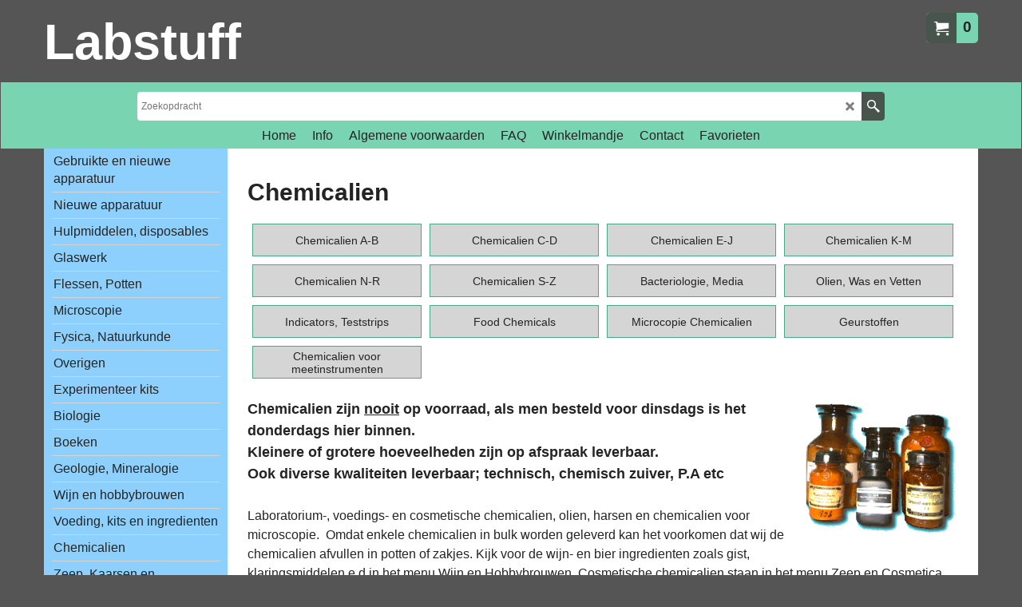

--- FILE ---
content_type: text/html
request_url: https://labstuff.nl/contents/nl/d-34.html
body_size: 580
content:
<ul class="idx1List"><li class="GC28"><a id="idx1D-2" class="idx1" href="../../index.html" title=""><span>Home </span></a></li><li class="GC28"><a id="idx1D-3" class="idx1" href="about.html" title=""><span>Info</span></a></li><li class="GC28"><a id="idx1D-5" class="idx1" href="terms.html" title=""><span>Algemene voorwaarden</span></a></li><li class="GC28"><a id="idx1D-4" class="idx1" href="privacy.html" title=""><span>FAQ</span></a></li><li class="GC28"><a id="idx1D-6" class="idx1" href="basket.html" title=""><span>Winkelmandje</span></a></li><li class="GC28"><a id="idx1D-9" class="idx1" href="contactus.html" title=""><span>Contact</span></a></li><li class="GC28"><a id="idx1D-10" class="idx1" href="favorites.html" title=""><span>Favorieten</span></a></li></ul>

--- FILE ---
content_type: text/html
request_url: https://labstuff.nl/contents/nl/d-33.html
body_size: 22481
content:
<ul class="idx2List"><li class="GC32"><a id="idx2D-2" class="idx2" href="../../index.html" title=""><span>Home </span></a></li><li class="GC32"><a id="idx2D191" class="idx2" href="d191_Pagina_193.html" title=""><span>Gebruikte en nieuwe apparatuur</span></a></li><li class="GC32"><a id="idx2D8" class="idx2" href="d8.html" title=""><span>Nieuwe apparatuur</span></a><ul><li class="GC34"><a id="idx2SubD30" class="idx2Sub" href="d30.html" title=""><span>Autoclaven</span></a></li><li class="GC34"><a id="idx2SubD31" class="idx2Sub" href="d31.html" title=""><span>Blokthermostaten, Reaktieblokken</span></a></li><li class="GC34"><a id="idx2SubD32" class="idx2Sub" href="d32.html" title=""><span>Broed- en droogstoven</span></a></li><li class="GC34"><a id="idx2SubD33" class="idx2Sub" href="d33.html" title=""><span>Buis- en kamerovens</span></a></li><li class="GC34"><a id="idx2SubD35" class="idx2Sub" href="d35.html" title=""><span>Centrifuges</span></a></li><li class="GC34"><a id="idx2SubD149" class="idx2Sub" href="d149.html" title=""><span>Chromatografie</span></a></li><li class="GC34"><a id="idx2SubD36" class="idx2Sub" href="d36.html" title=""><span>Doseren, Titreren, Verdelers</span></a></li><li class="GC34"><a id="idx2SubD80" class="idx2Sub" href="d80.html" title=""><span>Elektroforese</span></a></li><li class="GC34"><a id="idx2SubD37" class="idx2Sub" href="d37.html" title=""><span>Fotometrie, Colorimetrie</span></a></li><li class="GC34"><a id="idx2SubD194" class="idx2Sub" href="d194_Geleidbaarheidsmeters.html" title=""><span>Geleidbaarheidsmeters</span></a></li><li class="GC34"><a id="idx2SubD38" class="idx2Sub" href="d38.html" title=""><span>Hygrometrie</span></a></li><li class="GC34"><a id="idx2SubD39" class="idx2Sub" href="d39.html" title=""><span>Koelkasten, Droogijs, Dewarvaten</span></a></li><li class="GC34"><a id="idx2SubD41" class="idx2Sub" href="d41.html" title=""><span>Maal- en verkleinapparatuur</span></a></li><li class="GC34"><a id="idx2SubD6" class="idx2Sub" href="d6.html" title=""><span>Magneetroerders</span></a></li><li class="GC34"><a id="idx2SubD198" class="idx2Sub" href="d198_Magneetroerders-met-verwarming.html" title=""><span>Magneetroerders met verwarming</span></a></li><li class="GC34"><a id="idx2SubD46" class="idx2Sub" href="d46.html" title=""><span>Meetinstrumenten</span></a></li><li class="GC34"><a id="idx2SubD42" class="idx2Sub" href="d42.html" title=""><span>Mengapparatuur</span></a></li><li class="GC34"><a id="idx2SubD43" class="idx2Sub" href="d43.html" title=""><span>Milieuanalyse</span></a></li><li class="GC34"><a id="idx2SubD45" class="idx2Sub" href="d45.html" title=""><span>Optiek, Polari- Refractometers</span></a></li><li class="GC34"><a id="idx2SubD163" class="idx2Sub" href="d163_pH_meters.html" title=""><span>pH meters</span></a></li><li class="GC34"><a id="idx2SubD172" class="idx2Sub" href="d172_Pompen.html" title=""><span>Pompen</span></a></li><li class="GC34"><a id="idx2SubD78" class="idx2Sub" href="d78.html" title=""><span>Reiniging</span></a></li><li class="GC34"><a id="idx2SubD48" class="idx2Sub" href="d48.html" title=""><span>Rotatieverdampers, extractie</span></a></li><li class="GC34"><a id="idx2SubD49" class="idx2Sub" href="d49.html" title=""><span>Smeltpuntbepaling</span></a></li><li class="GC34"><a id="idx2SubD50" class="idx2Sub" href="d50.html" title=""><span>Spectrometers, Spectrofotometers</span></a></li><li class="GC34"><a id="idx2SubD164" class="idx2Sub" href="d164_Temperatuurmeters.html" title=""><span>Temperatuurmeters</span></a></li><li class="GC34"><a id="idx2SubD51" class="idx2Sub" href="d51.html" title=""><span>Troebelheidsmeters</span></a></li><li class="GC34"><a id="idx2SubD52" class="idx2Sub" href="d52.html" title=""><span>Verwarmingsapparatuur, Branders</span></a></li><li class="GC34"><a id="idx2SubD53" class="idx2Sub" href="d53.html" title=""><span>Viscositeitsmeting</span></a></li><li class="GC34"><a id="idx2SubD54" class="idx2Sub" href="d54.html" title=""><span>Waterbaden en Thermostaten</span></a></li><li class="GC34"><a id="idx2SubD55" class="idx2Sub" href="d55.html" title=""><span>Waterbehandeling</span></a></li><li class="GC34"><a id="idx2SubD7" class="idx2Sub" href="d7.html" title=""><span>Wegen</span></a></li></ul></li><li class="GC32"><a id="idx2D3" class="idx2" href="d3.html" title=""><span>Hulpmiddelen, disposables</span></a><ul><li class="GC34"><a id="idx2SubD173" class="idx2Sub" href="d173_Disposables.html" title=""><span>Disposables</span></a></li><li class="GC34"><a id="idx2SubD174" class="idx2Sub" href="d174_Hulpmiddelen.html" title=""><span>Hulpmiddelen</span></a></li><li class="GC34"><a id="idx2SubD62" class="idx2Sub" href="d62.html" title=""><span>Filtreerpapier e.a</span></a></li><li class="GC34"><a id="idx2SubD161" class="idx2Sub" href="d161.html" title=""><span>Pincetten, Lepels, Spatels enz</span></a></li><li class="GC34"><a id="idx2SubD121" class="idx2Sub" href="d121.html" title=""><span>Beschermkleding, Brillen, Handschoenen</span></a></li><li class="GC34"><a id="idx2SubD61" class="idx2Sub" href="d61.html" title=""><span>Plasticware</span></a></li><li class="GC34"><a id="idx2SubD63" class="idx2Sub" href="d63.html" title=""><span>HPLC, GC, TLC en AAS</span></a></li><li class="GC34"><a id="idx2SubD58" class="idx2Sub" href="d58.html" title=""><span>Thermometers, Aerometers</span></a></li></ul></li><li class="GC32"><a id="idx2D2" class="idx2" href="d2.html" title=""><span>Glaswerk</span></a><ul><li class="GC34"><a id="idx2SubD9" class="idx2Sub" href="d9.html" title="  Welkom bij Labstuff Een goedkoop alternatief voor uw laboratorium artikelen.  In de productlijsten kunt u het uitgebreide assortiment bekijken. Regelmatig nieuwe voorraad en artikelen, dus kom nog eens terug op deze website.      Wij zijn leveranciers van oa           Groot assortiment   Alle prijzen op de site zijn exclusief btw ! Wij kunnen alles leveren van: Fisher-Emergo, Carl Roth, Interchema, Brouwland, Wards scientific, Carolina Biological, Hanna Instruments, Breukhoven, Euromex, Eurofysica, Sigma-Aldrich, Acros Gezocht  Heeft u overtollige apparatuur, glaswerk, handleidingen, apothekersmaterialen, of ruimt uw laboratorium/school op, Labstuff neemt de spullen graag over, oud of nieuw Mail voor uw aanbiedingen.  Nieuws Grote hoeveelheid ongesorteerd glaswerk. chemicalien etc te koop, mail voor afspraak    Nieuwe apparatuur Ook nieuwe apparatuur en glaswerk leverbaar. Levertijd kan varieren.     Microscopen leverbaar van BMS, Novex, Motic, Euromex, Leica     Alles voor wijn en biermaken  Zelf zeep maken  Smaakstoffen, geur- en kleurstoffen, apparatuur, alles voor moleculair koken   Zelf droogijs maken"><span>Destilleren</span></a></li><li class="GC34"><a id="idx2SubD190" class="idx2Sub" href="d190_Extraheren.html" title=""><span>Extraheren</span></a></li><li class="GC34"><a id="idx2SubD10" class="idx2Sub" href="d10.html" title=""><span>Bekerglazen, erlenmeyers en maatcylinders</span></a></li><li class="GC34"><a id="idx2SubD187" class="idx2Sub" href="d187_Kolven,_Rond-_en_Platbodem.html" title=""><span>Kolven, Rond- en Platbodem, maatkolven</span></a></li><li class="GC34"><a id="idx2SubD12" class="idx2Sub" href="d12.html" title=""><span>Pipetten en Buretten</span></a></li><li class="GC34"><a id="idx2SubD15" class="idx2Sub" href="d15.html" title=""><span>Overig Glaswerk</span></a></li><li class="GC34"><a id="idx2SubD108" class="idx2Sub" href="d108.html" title=""><span>Reageerbuizen, Centrifugebuizen</span></a></li><li class="GC34"><a id="idx2SubD16" class="idx2Sub" href="d16.html" title=""><span>Trechters en Scheidtrechters</span></a></li><li class="GC34"><a id="idx2SubD17" class="idx2Sub" href="d17.html" title=""><span>Porcelein</span></a></li></ul></li><li class="GC32"><a id="idx2D175" class="idx2" href="d175_Flessen,_Potten_en_tubes.html" title=""><span>Flessen, Potten</span></a></li><li class="GC32"><a id="idx2D18" class="idx2" href="d18.html" title=""><span>Microscopie</span></a><ul><li class="GC34"><a id="idx2SubD176" class="idx2Sub" href="d176_Microscopie.html" title=""><span>Microscopie</span></a></li><li class="GC34"><a id="idx2SubD76" class="idx2Sub" href="d76.html" title=""><span>Microscopen</span></a><ul><li class="GC34"><a id="idx2SubD82" class="idx2Sub" href="d82.html" title=""><span>Monoculair</span></a></li><li class="GC34"><a id="idx2SubD83" class="idx2Sub" href="d83.html" title=""><span>Binoculair</span></a></li><li class="GC34"><a id="idx2SubD87" class="idx2Sub" href="d87.html" title=""><span>Trinoculair</span></a></li><li class="GC34"><a id="idx2SubD85" class="idx2Sub" href="d85.html" title=""><span>Stereo</span></a></li><li class="GC34"><a id="idx2SubD86" class="idx2Sub" href="d86.html" title=""><span>Stereo Zoom</span></a></li></ul></li><li class="GC34"><a id="idx2SubD206" class="idx2Sub" href="d206_Microscopen-gebruikt.html" title=""><span>Microscopen gebruikt</span></a></li><li class="GC34"><a id="idx2SubD160" class="idx2Sub" href="d160.html" title=""><span>Camera&#39;s en verlichting</span></a></li><li class="GC34"><a id="idx2SubD88" class="idx2Sub" href="d88.html" title=""><span>Microscopie boeken</span></a></li><li class="GC34"><a id="idx2SubD177" class="idx2Sub" href="d177_Kits.html" title=""><span>Kits</span></a></li><li class="GC34"><a id="idx2SubD178" class="idx2Sub" href="d178_Preparaten.html" title=""><span>Preparaten</span></a></li></ul></li><li class="GC32"><a id="idx2D19" class="idx2" href="d19.html" title=""><span>Fysica, Natuurkunde</span></a><ul><li class="GC34"><a id="idx2SubD179" class="idx2Sub" href="d179_Fysica.html" title=""><span>Fysica</span></a></li><li class="GC34"><a id="idx2SubD129" class="idx2Sub" href="d129.html" title=""><span>Electrotechniek</span></a></li><li class="GC34"><a id="idx2SubD130" class="idx2Sub" href="d130.html" title=""><span>Energie, motoren</span></a></li><li class="GC34"><a id="idx2SubD131" class="idx2Sub" href="d131.html" title=""><span>Astronomie</span></a></li><li class="GC34"><a id="idx2SubD133" class="idx2Sub" href="d133.html" title=""><span>Optica &amp; Licht</span></a></li></ul></li><li class="GC32"><a id="idx2D20" class="idx2" href="d20.html" title=""><span>Overigen</span></a><ul><li class="GC34"><a id="idx2SubD180" class="idx2Sub" href="d180_Antiek___Rariteiten.html" title=""><span>Antiek &amp; Rariteiten</span></a></li><li class="GC34"><a id="idx2SubD124" class="idx2Sub" href="d124.html" title=""><span>Edukatief</span></a></li><li class="GC34"><a id="idx2SubD181" class="idx2Sub" href="d181_Gadgets___Toys.html" title=""><span>Gadgets &amp; Toys</span></a></li><li class="GC34"><a id="idx2SubD165" class="idx2Sub" href="d165_Verf_en_Keramiek_artikelen.html" title=""><span>Verf en Keramiek artikelen</span></a></li><li class="GC34"><a id="idx2SubD125" class="idx2Sub" href="d125.html" title=""><span>Overigen</span></a></li><li class="GC34"><a id="idx2SubD210" class="idx2Sub" href="d210_Survival-en-Camping.html" title=""><span>Survival en Camping</span></a></li></ul></li><li class="GC32"><a id="idx2D21" class="idx2" href="d21.html" title=""><span>Experimenteer kits</span></a><ul><li class="GC34"><a id="idx2SubD183" class="idx2Sub" href="d183_Experimenteerkits.html" title=""><span>Experimenteerkits</span></a></li><li class="GC34"><a id="idx2SubD184" class="idx2Sub" href="d184_Forensics.html" title=""><span>Forensics</span></a></li><li class="GC34"><a id="idx2SubD158" class="idx2Sub" href="d158.html" title=""><span>Polymeren en Slime</span></a></li><li class="GC34"><a id="idx2SubD169" class="idx2Sub" href="d169_Chemie.html" title=""><span>Chemie</span></a></li></ul></li><li class="GC32"><a id="idx2D73" class="idx2" href="d73.html" title=""><span>Biologie</span></a><ul><li class="GC34"><a id="idx2SubD156" class="idx2Sub" href="d156.html" title=""><span>Plantkunde</span></a></li><li class="GC34"><a id="idx2SubD185" class="idx2Sub" href="d185_Microbiologie_Celkweek.html" title=""><span>Microbiologie/Celkweek</span></a></li><li class="GC34"><a id="idx2SubD157" class="idx2Sub" href="d157.html" title=""><span>Biologie</span></a></li><li class="GC34"><a id="idx2SubD159" class="idx2Sub" href="d159.html" title=""><span>Modellen</span></a></li><li class="GC34"><a id="idx2SubD195" class="idx2Sub" href="d195_Forensics_DNA.html" title=""><span>Forensics/DNA</span></a></li><li class="GC34"><a id="idx2SubD197" class="idx2Sub" href="d197_Life-Science.html" title=""><span>Life Science/Fysiologie</span></a></li></ul></li><li class="GC32"><a id="idx2D213" class="idx2" href="d213_Boeken,-Posters.html" title=""><span>Boeken</span></a><ul><li class="GC34"><a id="idx2SubD71" class="idx2Sub" href="d71.html" title=""><span>Boeken wijn en biermaken</span></a></li><li class="GC34"><a id="idx2SubD140" class="idx2Sub" href="d140.html" title=""><span>Biologie</span></a></li><li class="GC34"><a id="idx2SubD141" class="idx2Sub" href="d141.html" title=""><span>Chemie</span></a></li><li class="GC34"><a id="idx2SubD214" class="idx2Sub" href="d214_Biochemie.html" title=""><span>Biochemie</span></a></li><li class="GC34"><a id="idx2SubD143" class="idx2Sub" href="d143.html" title=""><span>Geologie</span></a></li><li class="GC34"><a id="idx2SubD147" class="idx2Sub" href="d147.html" title=""><span>Microscopie, Bacteriologie</span></a></li><li class="GC34"><a id="idx2SubD145" class="idx2Sub" href="d145.html" title=""><span>Zeep, Cosmetica, Kaarsen</span></a></li><li class="GC34"><a id="idx2SubD193" class="idx2Sub" href="d193.html" title=""><span>Techniek en Natuurkunde</span></a></li><li class="GC34"><a id="idx2SubD207" class="idx2Sub" href="d207_Genetica.html" title=""><span>Genetica</span></a></li><li class="GC34"><a id="idx2SubD208" class="idx2Sub" href="d208_Pharmacy,-Medisch.html" title=""><span>Pharmacy, Medisch</span></a></li></ul></li><li class="GC32"><a id="idx2D171" class="idx2" href="d171_Geologie,_Mineralogie.html" title=""><span>Geologie, Mineralogie</span></a></li><li class="GC32"><a id="idx2D23" class="idx2" href="d23.html" title="van E-nummers tot zelf kauwgom maken, alles op het gebied van &#39;food chemistry&#39;Let op: houd rekening met een levertijd voor sommige artikelen."><span>Wijn en hobbybrouwen</span></a><ul><li class="GC34"><a id="idx2SubD24" class="idx2Sub" href="d24.html" title=""><span>Wijnmaken</span></a></li><li class="GC34"><a id="idx2SubD27" class="idx2Sub" href="d27.html" title=""><span>Wijngist</span></a></li><li class="GC34"><a id="idx2SubD205" class="idx2Sub" href="d205_Gistvoedingszouten.html" title=""><span>Gistvoedingszouten</span></a></li><li class="GC34"><a id="idx2SubD25" class="idx2Sub" href="d25.html" title=""><span>Bier brouwen</span></a></li><li class="GC34"><a id="idx2SubD204" class="idx2Sub" href="d204_Brouwketels.html" title=""><span>Brouwketels</span></a></li><li class="GC34"><a id="idx2SubD70" class="idx2Sub" href="d70.html" title=""><span>Biergist</span></a></li><li class="GC34"><a id="idx2SubD67" class="idx2Sub" href="d67.html" title=""><span>Klaringsmiddelen, smaakverbetering</span></a></li><li class="GC34"><a id="idx2SubD68" class="idx2Sub" href="d68.html" title=""><span>Andere hulpstoffen wijn en bier</span></a></li><li class="GC34"><a id="idx2SubD69" class="idx2Sub" href="d69.html" title=""><span>Mout, Hop en brouwpaketten</span></a></li><li class="GC34"><a id="idx2SubD64" class="idx2Sub" href="d64.html" title="  Welkom bij Labstuff Een goedkoop alternatief voor uw laboratorium artikelen.  In de productlijsten kunt u het uitgebreide assortiment bekijken. Regelmatig nieuwe voorraad en artikelen, dus kom nog eens terug op deze website.      Wij zijn leveranciers van oa           Groot assortiment   Alle prijzen op de site zijn exclusief btw ! Wij kunnen alles leveren van: Fisher-Emergo, Carl Roth, Interchema, Brouwland, Wards scientific, Carolina Biological, Hanna Instruments, Breukhoven, Euromex, Eurofysica, Sigma-Aldrich, Acros Gezocht  Heeft u overtollige apparatuur, glaswerk, handleidingen, apothekersmaterialen, of ruimt uw laboratorium/school op, Labstuff neemt de spullen graag over, oud of nieuw Mail voor uw aanbiedingen.  Nieuws Grote hoeveelheid ongesorteerd glaswerk. chemicalien etc te koop, mail voor afspraak    Nieuwe apparatuur Ook nieuwe apparatuur en glaswerk leverbaar. Levertijd kan varieren.     Microscopen leverbaar van BMS, Novex, Motic, Euromex, Leica     Alles voor wijn en biermaken  Zelf zeep maken  Smaakstoffen, geur- en kleurstoffen, apparatuur, alles voor moleculair koken   Zelf droogijs maken"><span>Extracten, kruiden, kleurstoffen</span></a></li><li class="GC34"><a id="idx2SubD28" class="idx2Sub" href="d28.html" title=""><span>Hevelen, Persen, Extraheren</span></a></li><li class="GC34"><a id="idx2SubD72" class="idx2Sub" href="d72.html" title=""><span>Kurken, Bottelen, Filtreren</span></a></li><li class="GC34"><a id="idx2SubD77" class="idx2Sub" href="d77.html" title=""><span>Flessen, vaten en gistingsflessen</span></a></li><li class="GC34"><a id="idx2SubD113" class="idx2Sub" href="d113.html" title=""><span>Reinigen en Ontsmetten</span></a></li><li class="GC34"><a id="idx2SubD188" class="idx2Sub" href="d188_Cider_maken.html" title=""><span>Cider Kits</span></a></li><li class="GC34"><a id="idx2SubD189" class="idx2Sub" href="d189_Likeur_bereiden.html" title=""><span>Likeur en cocktails bereiden</span></a></li></ul></li><li class="GC32"><a id="idx2D150" class="idx2" href="d150.html" title="van E-nummers tot zelf kauwgom maken, alles op het gebied van &#39;food chemistry&#39;Let op: houd rekening met een levertijd voor sommige artikelen."><span>Voeding, kits en ingredienten</span></a><ul><li class="GC34"><a id="idx2SubD151" class="idx2Sub" href="d151.html" title=""><span>Eetbare experimenten</span></a></li><li class="GC34"><a id="idx2SubD26" class="idx2Sub" href="d26.html" title=""><span>Kaas, Boter en Yoghurt maken</span></a></li><li class="GC34"><a id="idx2SubD155" class="idx2Sub" href="d155.html" title="van E-nummers tot zelf kauwgom maken, alles op het gebied van &#39;food chemistry&#39;Let op: houd rekening met een levertijd voor sommige artikelen."><span>Azijn, Mosterd, Inmaken en overigen</span></a></li><li class="GC34"><a id="idx2SubD152" class="idx2Sub" href="d152.html" title=""><span>Smaakstoffen</span></a></li><li class="GC34"><a id="idx2SubD153" class="idx2Sub" href="d153.html" title=""><span>Kleurstoffen</span></a></li><li class="GC34"><a id="idx2SubD104" class="idx2Sub" href="d104.html" title="van E-nummers tot zelf kauwgom maken, alles op het gebied van &#39;food chemistry&#39;Let op: houd rekening met een levertijd voor sommige artikelen."><span>Food Chemicals</span></a></li><li class="GC34"><a id="idx2SubD167" class="idx2Sub" href="d167_Moleculair_koken.html" title=""><span>Moleculair koken</span></a></li><li class="GC34"><a id="idx2SubD212" class="idx2Sub" href="d212_Keukenapparatuur.html" title=""><span>Handige apparaten</span></a></li><li class="GC34"><a id="idx2SubD211" class="idx2Sub" href="d211_Boeken.html" title=""><span>Boeken</span></a></li></ul></li><li class="GC32"><a id="idx2D29" class="idx2" href="d29.html" title=""><span>Chemicalien</span></a><ul><li class="GC34"><a id="idx2SubD215" class="idx2Sub" href="d215_Chemicalien-A-B.html" title=""><span>Chemicalien A-B</span></a></li><li class="GC34"><a id="idx2SubD101" class="idx2Sub" href="d101.html" title=""><span>Chemicalien C-D</span></a></li><li class="GC34"><a id="idx2SubD117" class="idx2Sub" href="d117.html" title=""><span>Chemicalien E-J</span></a></li><li class="GC34"><a id="idx2SubD102" class="idx2Sub" href="d102.html" title=""><span>Chemicalien K-M</span></a></li><li class="GC34"><a id="idx2SubD122" class="idx2Sub" href="d122.html" title=""><span>Chemicalien N-R</span></a></li><li class="GC34"><a id="idx2SubD162" class="idx2Sub" href="d162.html" title=""><span>Chemicalien S-Z</span></a></li><li class="GC34"><a id="idx2SubD107" class="idx2Sub" href="d107.html" title=""><span>Bacteriologie, Media</span></a></li><li class="GC34"><a id="idx2SubD105" class="idx2Sub" href="d105.html" title=""><span>Olien, Was en Vetten</span></a></li><li class="GC34"><a id="idx2SubD118" class="idx2Sub" href="d118.html" title=""><span>Indicators, Teststrips</span></a></li><li class="GC34"><a id="idx2SubD166" class="idx2Sub" href="d166_Food_Chemicals.html" title=""><span>Food Chemicals</span></a></li><li class="GC34"><a id="idx2SubD103" class="idx2Sub" href="d103.html" title=""><span>Microcopie Chemicalien</span></a></li><li class="GC34"><a id="idx2SubD96" class="idx2Sub" href="d96.html" title=""><span>Geurstoffen</span></a></li><li class="GC34"><a id="idx2SubD216" class="idx2Sub" href="d216_Chemicalien-voor-meetinstrumenten.html" title=""><span>Chemicalien voor meetinstrumenten</span></a></li></ul></li><li class="GC32"><a id="idx2D95" class="idx2" href="d95.html" title="van E-nummers tot zelf kauwgom maken, alles op het gebied van &#39;food chemistry&#39;Let op: houd rekening met een levertijd voor sommige artikelen."><span>Zeep, Kaarsen en Cosmetica</span></a><ul><li class="GC34"><a id="idx2SubD98" class="idx2Sub" href="d98.html" title=""><span>Zeep en kaarsen maken</span></a></li><li class="GC34"><a id="idx2SubD218" class="idx2Sub" href="d218_Etherische-olien.html" title=""><span>Etherische olien en Parfumolien</span></a></li><li class="GC34"><a id="idx2SubD219" class="idx2Sub" href="d219_Cosmetica.html" title=""><span>Cosmetica</span></a><ul><li class="GC34"><a id="idx2SubD99" class="idx2Sub" href="d99.html" title=""><span>Cosmetische grondstoffen</span></a></li><li class="GC34"><a id="idx2SubD217" class="idx2Sub" href="d217_Pigmenten-en-kleurstoffen.html" title=""><span>Cosmetische Pigmenten en kleurstoffen</span></a></li><li class="GC34"><a id="idx2SubD100" class="idx2Sub" href="d100.html" title=""><span>Kits, apparatuur, Cosmetica e.d</span></a></li></ul></li></ul></li><li class="GC32"><a id="idx2D186" class="idx2" href="d186_Medisch_EHBO.html" title=""><span>Medisch/EHBO</span></a></li><li class="GC32"><a id="idx2D200" class="idx2" href="d200_Pagina-203.html" title=""><span>Natuurlijke grondstoffen</span></a><ul><li class="GC34"><a id="idx2SubD201" class="idx2Sub" href="d201_Kruiden-en-overigen.html" title=""><span>Kruiden, wortels</span></a></li><li class="GC34"><a id="idx2SubD203" class="idx2Sub" href="d203_Vruchten,-Zaden.html" title=""><span>Vruchten, Zaden</span></a></li><li class="GC34"><a id="idx2SubD202" class="idx2Sub" href="d202_Harsen,-Gommen.html" title=""><span>Harsen, Gommen</span></a></li><li class="GC34"><a id="idx2SubD209" class="idx2Sub" href="d209_Wierook.html" title=""><span>Wierook</span></a></li></ul></li><li class="GC32"><a id="idx2D-21" class="idx2" href="brands.html" title=""><span>Shoppen op merk</span></a></li></ul>

--- FILE ---
content_type: text/html
request_url: https://labstuff.nl/contents/nl/conf.html?lmd=45973.724306
body_size: 14088
content:
<html> <head ><meta http-equiv="Content-Type" content="text/html; charset=utf-8">
<meta name="robots" content="noindex,nofollow,noarchive,nosnippet" />
<script type="text/javascript">
var tf=parent.tf,core=tf.core;
function coreSettings(){
if (!tf.coreLoaded||!tf.core||!tf.core.Basket){setTimeout("coreSettings()",100);return;}
core=tf.core;
core.Basket.shDisc('1','0.000','','','',-1,'');
core.Basket.tax=new core.tax();
core.BTax=core.Basket.tax;
core.STax=new core.tax();
core.BTax.init(core.shopRegion,false);
core.STax.init(core.shopRegion,false);
core.BTax.addArea('TD1','NL','21.000','BTW',true, 0, 0);core.STax.addArea('TD1','NL','21.000','BTW',true, 0, 0);
core.BTax.addArea('TD2','NL','9.000','BTW',true, 0, 0);core.STax.addArea('TD2','NL','9.000','BTW',true, 0, 0);
core.BTax.addArea('TD1','05','21.000','BTW',true, 0, 0);core.STax.addArea('TD1','05','21.000','BTW',true, 0, 0);
core.BTax.addArea('TD1','AT','21.000','BTW',true, 0, 0);core.STax.addArea('TD1','AT','21.000','BTW',true, 0, 0);
core.BTax.addArea('TD1','BE','21.000','BTW',true, 0, 0);core.STax.addArea('TD1','BE','21.000','BTW',true, 0, 0);
core.BTax.addArea('TD1','CY','21.000','BTW',true, 0, 0);core.STax.addArea('TD1','CY','21.000','BTW',true, 0, 0);
core.BTax.addArea('TD1','CZ','21.000','BTW',true, 0, 0);core.STax.addArea('TD1','CZ','21.000','BTW',true, 0, 0);
core.BTax.addArea('TD1','DE','21.000','BTW',true, 0, 0);core.STax.addArea('TD1','DE','21.000','BTW',true, 0, 0);
core.BTax.addArea('TD1','DK','21.000','BTW',true, 0, 0);core.STax.addArea('TD1','DK','21.000','BTW',true, 0, 0);
core.BTax.addArea('TD1','EE','21.000','BTW',true, 0, 0);core.STax.addArea('TD1','EE','21.000','BTW',true, 0, 0);
core.BTax.addArea('TD1','ES','21.000','BTW',true, 0, 0);core.STax.addArea('TD1','ES','21.000','BTW',true, 0, 0);
core.BTax.addArea('TD1','FI','21.000','BTW',true, 0, 0);core.STax.addArea('TD1','FI','21.000','BTW',true, 0, 0);
core.BTax.addArea('TD1','FR','21.000','BTW',true, 0, 0);core.STax.addArea('TD1','FR','21.000','BTW',true, 0, 0);
core.BTax.addArea('TD1','GR','21.000','BTW',true, 0, 0);core.STax.addArea('TD1','GR','21.000','BTW',true, 0, 0);
core.BTax.addArea('TD1','HU','21.000','BTW',true, 0, 0);core.STax.addArea('TD1','HU','21.000','BTW',true, 0, 0);
core.BTax.addArea('TD1','IE','21.000','BTW',true, 0, 0);core.STax.addArea('TD1','IE','21.000','BTW',true, 0, 0);
core.BTax.addArea('TD1','IT','21.000','BTW',true, 0, 0);core.STax.addArea('TD1','IT','21.000','BTW',true, 0, 0);
core.BTax.addArea('TD1','LT','21.000','BTW',true, 0, 0);core.STax.addArea('TD1','LT','21.000','BTW',true, 0, 0);
core.BTax.addArea('TD1','LU','21.000','BTW',true, 0, 0);core.STax.addArea('TD1','LU','21.000','BTW',true, 0, 0);
core.BTax.addArea('TD1','LV','21.000','BTW',true, 0, 0);core.STax.addArea('TD1','LV','21.000','BTW',true, 0, 0);
core.BTax.addArea('TD1','MT','21.000','BTW',true, 0, 0);core.STax.addArea('TD1','MT','21.000','BTW',true, 0, 0);
core.BTax.addArea('TD1','PL','21.000','BTW',true, 0, 0);core.STax.addArea('TD1','PL','21.000','BTW',true, 0, 0);
core.BTax.addArea('TD1','PT','21.000','BTW',true, 0, 0);core.STax.addArea('TD1','PT','21.000','BTW',true, 0, 0);
core.BTax.addArea('TD1','SE','21.000','BTW',true, 0, 0);core.STax.addArea('TD1','SE','21.000','BTW',true, 0, 0);
core.BTax.addArea('TD1','SI','21.000','BTW',true, 0, 0);core.STax.addArea('TD1','SI','21.000','BTW',true, 0, 0);
core.BTax.addArea('TD1','SK','21.000','BTW',true, 0, 0);core.STax.addArea('TD1','SK','21.000','BTW',true, 0, 0);
core.BTax.addArea('TD1','UK','21.000','BTW',true, 0, 0);core.STax.addArea('TD1','UK','21.000','BTW',true, 0, 0);
core.BTax.addArea('TD1','RO','21.000','BTW',true, 0, 0);core.STax.addArea('TD1','RO','21.000','BTW',true, 0, 0);
core.BTax.addArea('TD1','BG','21.000','BTW',true, 0, 0);core.STax.addArea('TD1','BG','21.000','BTW',true, 0, 0);
core.BTax.addArea('TD1','HR','21.000','BTW',true, 0, 0);core.STax.addArea('TD1','HR','21.000','BTW',true, 0, 0);
populateTSI();
core.confLoaded=true;
if(tf.core&&tf.updateTab&&tf.bsk)tf.updateTab();
}
coreSettings();
function populateTSI(){
if(!core)core=tf.core;
if(!core)return;
var TS=[];
TS['TD1']={inc:'',exc:''};TS['TD2']={inc:'',exc:''};TS['TD1']={inc:'',exc:''};
core.tsI={length:0};core.tsIx={length:0};
var country_code=(core.region)?core.region:core.shopRegion;
for(var s in TS){if((core.STax&&core.STax.forRegion(s,country_code))||(core.BTax&&core.BTax.forRegion(s,country_code))){core.tsI[s]=TS[s]['inc'];core.tsI['length']++;core.tsIx[s]=TS[s]['exc'];core.tsIx['length']++;}}
var TSSH=[];
core.tsshI={length:0};core.tsshIx={length:0};
for(var s in TSSH){if(core.STax&&core.STax.forRegion(s,country_code)){core.tsshI[s]=TSSH[s]['inc'];core.tsshI['length']++;core.tsshIx[s]=TSSH[s]['exc'];core.tsshIx['length']++;}}
}
function greySettings(){
if(tf.isInSFClassic())return;
if (!tf.coreLoaded||!tf.greyLoaded||!tf.shipping||!tf.shipping.shipping||!tf.cntyListLoaded){setTimeout("greySettings()",100);return;}
core=tf.core,grey=tf.shipping;
grey.core=core;
grey.ship=new grey.shipping(grey.cnty, 1, 0.000);
tf.ship_obj=grey.ship;
grey.ship.addMeth('SM1', 'TNT Post standaard',0);
grey.ship.addRegn('SM1RS1','Nederland','NL,');
grey.ship.link('SM1','SM1RS1',0.000,'1',0,'0.000,10.000,7.95;10.000,23.000,14.9',0.000,'0',0.000,0.000,'SM1,SM1RS1,0.000,1,0,0.000,10.000,7.95;10.000,23.000,14.9,0.000,0,0.000,0.000/B1B60E05B797CADCB3DD04D8ABA2C006');
grey.ship.addRegn('SM1RS3','Belgie en Luxemburg','BE,LU,');
grey.ship.link('SM1','SM1RS3',0.000,'1',0,'0.000,2.000,13.25;2.000,5.000,19.5;5.000,10.000,25;10.000,20.000,34',0.250,'0',0.000,0.000,'SM1,SM1RS3,0.000,1,0,0.000,2.000,13.25;2.000,5.000,19.5;5.000,10.000,25;10.000,20.000,34,0.250,0,0.000,0.000/F75DA926B87D4282F21C7B3CBD96AB05');
grey.ship.addRegn('SM1RS4','EU 1','AT,DE,DK,ES,FR,IT,SE,UK,');
grey.ship.link('SM1','SM1RS4',0.000,'1',0,'0.000,2.000,13.25;2.000,5.000,19.5;5.000,10.000,25;10.000,20.000,34',0.000,'0',0.000,0.000,'SM1,SM1RS4,0.000,1,0,0.000,2.000,13.25;2.000,5.000,19.5;5.000,10.000,25;10.000,20.000,34,0.000,0,0.000,0.000/D8F3D05CA9E54E879D7EC319CB67F51D');
grey.ship.addRegn('SM1RS5','EU 2','CZ,EE,FI,HU,IE,LT,LV,PL,PT,SI,SK,');
grey.ship.link('SM1','SM1RS5',0.000,'1',0,'0.000,2.000,18.6;2.000,5.000,25;5.000,10.000,31;10.000,20.000,40',0.000,'0',0.000,0.000,'SM1,SM1RS5,0.000,1,0,0.000,2.000,18.6;2.000,5.000,25;5.000,10.000,31;10.000,20.000,40,0.000,0,0.000,0.000/95F48BC47D5770115F033EAA1E3E581B');
grey.ship.addMeth('SM5', 'Betalen bij afhalen',0);
grey.ship.addRegn('SM5RS1','Lokale regio','NL,');
grey.ship.link('SM5','SM5RS1',0.000,'1',0,'0.000,1000.000,0',0.000,'0',0.000,0.000,'SM5,SM5RS1,0.000,1,0,0.000,1000.000,0,0.000,0,0.000,0.000/E1819B962EDB4ACA94186030BAC61BB1');
grey.ship.addRegn('SM5RS2','Rest van de wereld','05,AT,BE,CY,CZ,DE,DK,EE,ES,FI,FR,GR,HU,IE,IT,LT,LU,LV,MT,PL,PT,SE,SI,SK,UK,AD,AE,AF,AG,AI,AL,AM,AN,AO,AP,AR,AS,AU,AUAC,AUNS,AUNT,AUQL,AUSA,AUTS,AUVI,AUWA,AW,AZ,BA,BB,BD,BF,BG,BH,BI,BJ,AN,BM,BN,BO,BR,BRAC,BRAL,BRAM,BRAP,BRBA,BRCE,BRDF,BRES,BRGO,BRMA,BRMG,BRMS,BRMT,BRPA,BRPB,BRPE,BRPI,BRPR,BRRJ,BRRN,BRRO,BRRR,BRRS,BRSC,BRSE,BRSP,BRTO,BS,BT,BV,BW,BY,BZ,CA,CAAB,CABC,CAMB,CANB,CANF,CANT,CANS,CANU,CAON,CAPE,CAQC,CASK,CAYT,CB,CC,CD,CF,CG,CH,CI,CK,CL,CM,CN,CO,CR,CU,CV,CX,DJ,DM,DO,DZ,EC,EG,EGAL,EGAT,EGAS,EGBH,EGBS,EGCA,EGDA,EGDU,EGFA,EGGH,EGGZ,EGIS,EGKA,EGKL,EGKE,EGLC,EGMA,EGMI,EGMO,EGNV,EGNS,EGPS,EGRS,EGSH,EGSO,EGSS,EGSU,ER,ET,FJ,FK,FM,FO,GA,GD,GE,GF,GH,GI,GL,GM,GN,GP,GQ,GS,GT,GU,GW,GY,HK,HM,HN,HR,HT,IC,ID,IL,IN,IO,IQ,IR,IS,JM,JO,JP,KE,KG,KH,KI,KM,KN,KP,KR,KW,KY,KZ,LA,LB,LC,LI,LK,LR,LS,LY,MA,MC,MD,MG,MH,MK,ML,MM,MN,MO,MP,MQ,MR,MS,MU,MV,MW,MX,MY,MZ,NA,NC,NE,NF,NG,NI,NO,NP,NR,NU,NZ,OM,PA,PE,PF,PG,PH,PK,PM,PN,PR,PW,PY,QA,RE,RO,RU,RW,SA,SB,SC,SD,SG,SH,SJ,SL,SM,SN,SO,SR,ST,SV,SY,SZ,TC,TD,TG,TH,TJ,TK,TM,TN,TO,TL,TR,TT,TV,TW,TZ,UA,UG,US,USAL,USAK,USAZ,USAR,USCA,USCO,USCT,USDE,USDC,USFL,USGA,USHI,USID,USIL,USIN,USIA,USKS,USKY,USLA,USME,USMD,USMA,USMI,USMN,USMS,USMO,USMT,USNE,USNV,USNH,USNJ,USNM,USNY,USNC,USND,USOH,USOK,USOR,USPA,USRI,USSC,USSD,USTN,USTX,USUT,USVT,USVA,USWA,USWV,USWI,USWY,UT,UTA1,UTAA,UTA2,UTA3,UTA4,UTAP,UY,UZ,VA,VC,VE,VG,VI,VN,VR,VU,WF,WK,WS,YA,YE,YT,RS,ZA,ZM,ZR,ZW,');
grey.ship.link('SM5','SM5RS2',0.000,'1',0,'0.000,1000.000,0',0.000,'0',0.000,0.000,'SM5,SM5RS2,0.000,1,0,0.000,1000.000,0,0.000,0,0.000,0.000/139178E06E9AAFA9A3D5B07968C53602');
grey.ship.forAllProds={'SM1':1,'SM2':0,'SM3':0,'SM4':0,'SM5':1};
tf.shipping.serviceReady=true;
grey.ship.type('2', '0.000000');
}
greySettings();
function custInfo(){
var grey=tf.shipping;
var ret=[];
var values={'customer_zip':(tf.content.ship&&tf.content.ship.zip?tf.content.ship.zip.value:'')};
var FF=[
'1,Voornaam,customer_firstname,1,0,0,20,1,50,0,0,0,1,1,1,1,'+(values['customer_firstname']||'')+''
,'2,Achternaam,customer_lastname,1,0,0,20,1,50,0,0,0,1,1,1,1,'+(values['customer_lastname']||'')+''
,'3,Bedrijfsnaam,company_name,1,0,0,20,1,200,0,0,0,1,0,1,1,'+(values['company_name']||'')+''
,'4,Straat,customer_street,1,0,0,20,1,70,0,0,0,1,1,1,1,'+(values['customer_street']||'')+''
,'6,Huisnummer,customer_house_number,1,0,0,20,1,70,0,0,0,1,1,1,1,'+(values['customer_house_number']||'')+''
,'7,Postcode,customer_zip,1,0,0,20,1,20,0,0,0,1,1,1,1,'+(values['customer_zip']||'')+''
,'8,Stad,customer_city,1,0,0,20,1,80,0,0,0,1,1,1,1,'+(values['customer_city']||'')+''
,'9,Land ,customer_country,1,0,0,20,1,80,0,0,0,1,1,1,1,'+(values['customer_country']||'')+''
,'12,Telefoon,customer_phone,1,0,0,20,1,25,0,0,0,1,0,1,1,'+(values['customer_phone']||'')+''
,'14,E-mail,customer_email,1,0,0,20,1,200,0,0,0,1,1,1,1,'+(values['customer_email']||'')+''
,'16,Uw bericht aan ons,customer_notice,2,0,0,50,5,200,0,0,0,1,0,1,1,'+(values['customer_notice']||'')+''
];
ret['Factuuradres']=grey.crCGIFlds('customer', FF);
var FF=[
'1,Voornaam,delivery_firstname,1,0,0,20,1,50,0,0,0,1,1,1,1,'+(values['delivery_firstname']||'')+''
,'2,Achternaam,delivery_lastname,1,0,0,20,1,50,0,0,0,1,1,1,1,'+(values['delivery_lastname']||'')+''
,'3,Bedrijfsnaam,company_name,1,0,0,20,1,200,0,0,0,1,0,1,1,'+(values['company_name']||'')+''
,'4,Land ,delivery_country,1,0,0,20,1,80,0,0,0,1,1,1,1,'+(values['delivery_country']||'')+''
,'6,Huisnummer,delivery_house_number,1,0,0,20,1,70,0,0,0,1,1,1,1,'+(values['delivery_house_number']||'')+''
,'7,Straat,delivery_street,1,0,0,20,1,70,0,0,0,1,1,1,1,'+(values['delivery_street']||'')+''
,'8,Stad,delivery_city,1,0,0,20,1,80,0,0,0,1,1,1,1,'+(values['delivery_city']||'')+''
,'11,Postcode,delivery_zip,1,0,0,20,1,20,0,0,0,1,1,1,1,'+(values['delivery_zip']||'')+''
,'12,Telefoon,delivery_phone,1,0,0,20,1,25,0,0,0,1,0,1,1,'+(values['delivery_phone']||'')+''
];
ret['Adres']=grey.crCGIFlds('customer', FF);
return ret;
}
var pmdataraw='<?xml version=\"1.0\" encoding=\"UTF-8\"?><data><method><service>Pay.nl</service><service_logo>http://www.globecharge.com/images/cards/payment_logos/paynl.png</service_logo><key>IdealO</key><name>iDEAL</name><comment>Wij maken gebruik van Pay.nl om uw betaling veilig te verwerken. </comment><comment_name></comment_name><id>1100</id><fees>+0.50EUR</fees><logo>http://www.globecharge.com/images/cards/ideal.png</logo><currencies>EUR</currencies><country></country><priority>1</priority></method><method><service>PayPal</service><service_logo>http://www.globecharge.com/images/cards/payment_logos/paypal.gif</service_logo><key>AMEX</key><name>American Express</name><comment>Wij maken gebruik van PayPal om uw betaling veilig te verwerken. </comment><comment_name></comment_name><id>85</id><fees>+3.40%</fees><logo>http://www.globecharge.com/images/cards/amex.png</logo><currencies>EUR USD GBP</currencies><country></country><priority>2</priority></method><method><service>PayPal</service><service_logo>http://www.globecharge.com/images/cards/payment_logos/paypal.gif</service_logo><key>Paypal</key><name>PayPal</name><comment>Wij maken gebruik van PayPal om uw betaling veilig te verwerken. </comment><comment_name></comment_name><id>85</id><fees>+3.4%</fees><logo>http://www.globecharge.com/images/cards/paypal.png</logo><currencies>EUR USD GBP</currencies><country></country><priority>3</priority></method><method><service>Handmatige betaling</service><service_logo></service_logo><key>Pay Upfront</key><name>Vooraf per bank</name><comment>NL80INGB0005072747 tnv Labstuff</comment><comment_name>Onze gegevens</comment_name><id>0</id><fees></fees><logo></logo><currencies>EUR</currencies><country></country><priority>4</priority></method><method><service>Handmatige betaling</service><service_logo></service_logo><key>pickupandpay</key><name>Betalen bij afhalen</name><comment></comment><comment_name></comment_name><id>0</id><fees></fees><logo></logo><currencies>EUR</currencies><country></country><priority>5</priority></method><method><service>PayPal</service><service_logo>http://www.globecharge.com/images/cards/payment_logos/paypal.gif</service_logo><key>Mastercard</key><name>Mastercard</name><comment>Wij maken gebruik van PayPal om uw betaling veilig te verwerken. </comment><comment_name></comment_name><id>85</id><fees>+3.40%</fees><logo>http://www.globecharge.com/images/cards/mc.png</logo><currencies>EUR USD GBP</currencies><country></country><priority>6</priority></method><method><service>PayPal</service><service_logo>http://www.globecharge.com/images/cards/payment_logos/paypal.gif</service_logo><key>Visa</key><name>Visa</name><comment>Wij maken gebruik van PayPal om uw betaling veilig te verwerken. </comment><comment_name></comment_name><id>85</id><fees>+3.40%</fees><logo>http://www.globecharge.com/images/cards/visa.png</logo><currencies>EUR USD GBP</currencies><country></country><priority>7</priority></method><duty_warning enabled=\"0\"></duty_warning><surchargetax enabled=\"0\"></surchargetax><provider_name enabled=\"0\"></provider_name></data>'.replace(/&/g,'&amp;');
var pmdatasig='45973.721528';
function payMethod(){
var grey=tf.shipping;
var ret=[];
return ret;
}
var stkMsgOutStock={'014.445.1':'Levertijd 2 weken'};
var stkShopMsg=['In voorraad','In voorraad','Uitverkocht'];
tf.conf=this.window;
tf.confLoaded='nl';
</script></head><body></body>
</html>
<!--$Revision: 46272 $
$HeadURL: svn://localhost/ShopFactory/branches/V14_60/bin/Common%20Files/parseLang/conf.html $ -->

--- FILE ---
content_type: text/javascript
request_url: https://labstuff.nl/contents/nl/contactus_address.js?lmd=45440.589583
body_size: 208
content:
var addressFormatHTML='<ul><li class="GC22 AddressformatTitle">Labstuff</li><li class="GC4">Breedspoor 64</li><li class="GC4">Capelle a/d ijssel</li><li class="GC4">Nederland</li><li class="GC4">2908 AA</li><li class="GC4"><span>E-mailadres:</span> <a href="mailto:info@labstuff.nl">info@labstuff.nl</a></li><li class="GC4">KvK nummer&nbsp;24396910</li><li class="GC4">https://www.labstuff.nl</li></ul>';

--- FILE ---
content_type: text/javascript
request_url: https://labstuff.nl/contents/date.js?lmd=29383708
body_size: 573
content:
// <script>
lmd['index']='45973.724838';
lmd['core']='45973.724306';
lmd['extra']='45973.706250';
lmd['contactus']='45440.589583';
lmd['lang']='44470.564583';
lmd['index1holder']='45973.706944';
lmd['index2holder']='45973.706944';
lmd['grey']='45973.724306';
lmd['conf']='45973.724306';
lmd['cload']='45973.706250';
lmd['pconfirm']='45973.706250';
lmd['ordertotal']='45973.721528';
lmd['orderterms']='45973.721528';
lmd['clearterms']='45973.706944';
lmd['optinout']='0.0';
lmd['minicartholder']='45973.723611';
lmd['searchholder']='45973.723611';
lmd['searchcsv']='45973.724306';
if(tf.sfSession)tf.sfSession.id=lmd['index'];
if(tf.sfPersist)tf.sfPersist.id=lmd['index'];
// </script>
// $Revision: 42776 $// $HeadURL: svn://localhost/ShopFactory/branches/V14_60/bin/Common%20Files/parseLang/date.js $